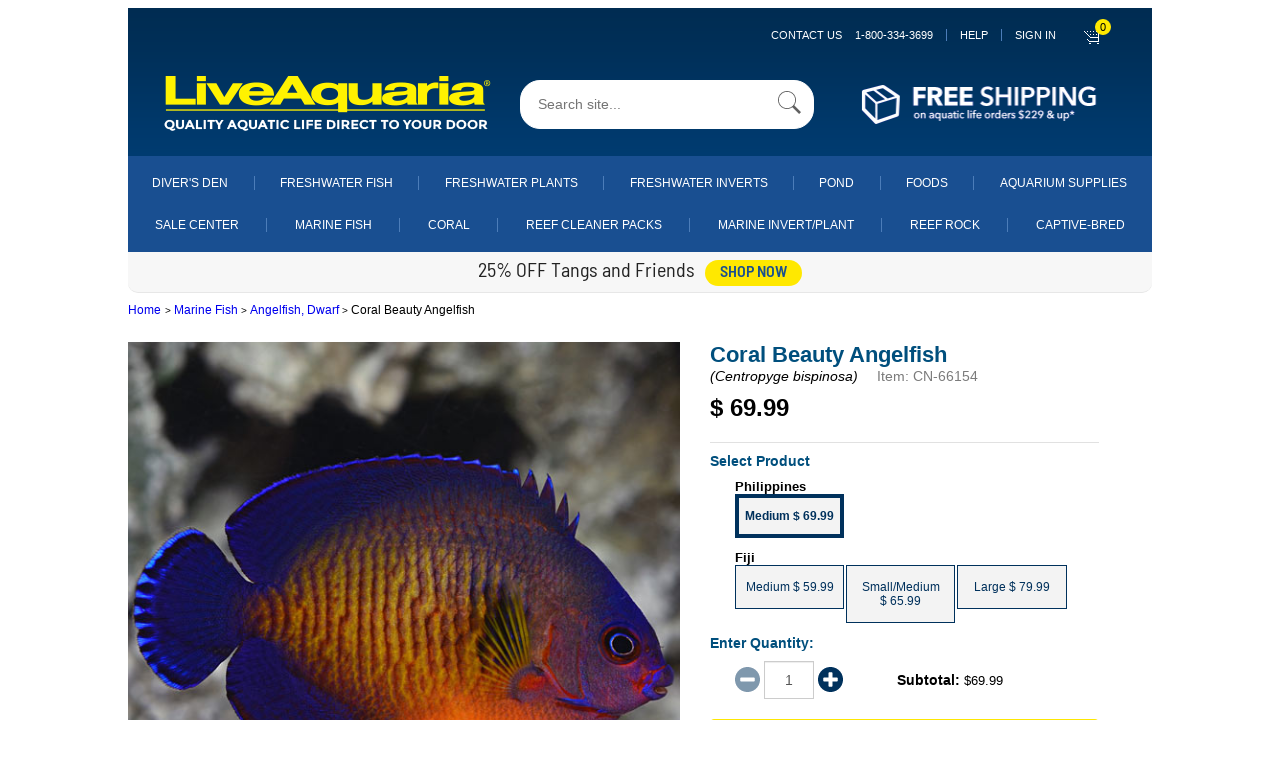

--- FILE ---
content_type: application/javascript
request_url: https://prism.app-us1.com/?a=800566931&u=https%3A%2F%2Fwww.liveaquaria.com%2Fproduct%2F438%2Fcoral-beauty-angelfish%3Fpcatid%3D438%26c%3D15%2B16%2B438
body_size: 123
content:
window.visitorGlobalObject=window.visitorGlobalObject||window.prismGlobalObject;window.visitorGlobalObject.setVisitorId('4c6e10c9-39e9-4170-8d0c-24cfe07b0e3e', '800566931');window.visitorGlobalObject.setWhitelistedServices('tracking', '800566931');